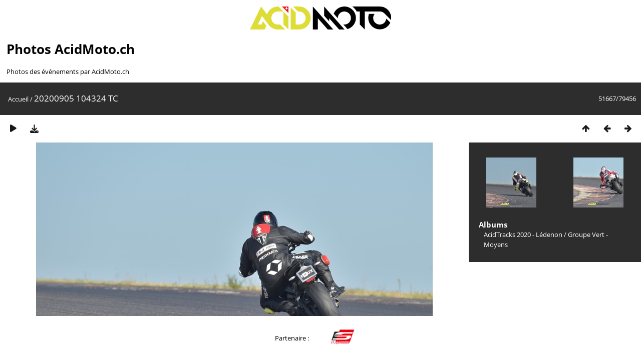

--- FILE ---
content_type: text/html; charset=utf-8
request_url: https://photos.acidmoto.ch/picture.php?/72507
body_size: 3543
content:
<!DOCTYPE html>
<html lang=fr dir=ltr>
<head>
<title>20200905 104324 TC</title>
<link rel="shortcut icon" type="image/x-icon" href="./local/favicon.ico">
<link rel="stylesheet" type="text/css" href="themes/modus/css/open-sans/open-sans.css"> <link rel="stylesheet" type="text/css" href="_data/combined/1bt88mf.css">   <link rel=canonical href="picture.php?/72507">
<meta name=viewport content="width=device-width,initial-scale=1">
<script>if(document.documentElement.offsetWidth>1270)document.documentElement.className='wide'</script>
<!-- Google tag (gtag.js) -->
<script async src="https://www.googletagmanager.com/gtag/js?id=G-75X2TGJ7P4"></script>
<script>
  window.dataLayer = window.dataLayer || [];
  function gtag(){dataLayer.push(arguments);}
  gtag('js', new Date());

  gtag('config', 'G-75X2TGJ7P4');
</script>

<meta name="generator" content="Piwigo (aka PWG), see piwigo.org">

<meta name="description" content="20200905 104324 TC - 20200905_104324_TC.JPG">


</head>

<body id=thePicturePage class="section-categories image-72507  modus-withPageBanner" data-infos='{"section":"categories","image_id":"72507"}'>
<div id="headerLogo">
  <a href="/" id="logo-link">
    <img id="logo" src="https://photos.acidmoto.ch/themes/modus/images/acidmoto-2couleur.svg" alt="Logo Normal" />
  </a>
</div>
<style>
#headerLogo {
  padding-top: 1vw;
  text-align: center; /* Centrer horizontalement */
}

#logo-link {
  display: block; /* Assurez-vous que le lien n'occupe que l'espace nécessaire */
}

#logo {
  max-width: 22vw;
  height: auto; /* Ajustez la hauteur automatiquement pour conserver les proportions */
}

/* Styles spécifiques pour le mode portrait */
  @media screen and (orientation: portrait) {
    #logo {
      max-width: 70vw;
    }
  }
</style>

<script>
  // Fonction pour générer un nombre aléatoire entre 0 et 1
  function getRandomNumber() {
    return Math.random();
  }

  // Logo normal par défaut
  let logoSource = 'https://photos.acidmoto.ch/themes/modus/images/acidmoto-2couleur.svg';

  // Générer un nombre aléatoire
  const randomValue = getRandomNumber();

  // Si le nombre est supérieur à 0.5, utiliser le logo acidtracks
  if (randomValue > 0.5) {
    logoSource = 'https://photos.acidmoto.ch/themes/modus/images/acidtracks-2couleur.svg';
    document.body.setAttribute('data-acidtracks', true);
  } else {
    document.body.setAttribute('data-acidtracks', false);
  }

  // Mettre à jour la source de l'image
  document.getElementById('logo').src = logoSource;
</script>

<div id="theHeader"><h1>Photos AcidMoto.ch</h1>

<p>Photos des événements par AcidMoto.ch</p></div>
<div id="content">



<div class=titrePage id=imageHeaderBar><div class="imageNumber">51667/79456</div>
	<div class="browsePath">
		<a href="/">Accueil</a><span class="browsePathSeparator"> / </span><h2>20200905 104324 TC</h2>
	</div>
</div>

<div id="imageToolBar">

<div class="navigationButtons">
<a href="index.php?/categories/flat/start-51600" title="Miniatures" class="pwg-state-default pwg-button"><span class="pwg-icon pwg-icon-arrow-n"></span><span class="pwg-button-text">Miniatures</span></a><a href="picture.php?/72506/categories" title="Précédente : 20200905 104314 TC" class="pwg-state-default pwg-button"><span class="pwg-icon pwg-icon-arrow-w"></span><span class="pwg-button-text">Précédente</span></a><a href="picture.php?/72508/categories" title="Suivante : 20200905 104339 TC" class="pwg-state-default pwg-button pwg-button-icon-right"><span class="pwg-icon pwg-icon-arrow-e"></span><span class="pwg-button-text">Suivante</span></a></div>

<div class=actionButtonsWrapper><a id=imageActionsSwitch class=pwg-button><span class="pwg-icon pwg-icon-ellipsis"></span></a><div class="actionButtons">
<a href="picture.php?/72507/categories&amp;slideshow=" title="diaporama" class="pwg-state-default pwg-button" rel="nofollow"><span class="pwg-icon pwg-icon-slideshow"></span><span class="pwg-button-text">diaporama</span></a><a id="downloadSwitchLink" href="action.php?id=72507&amp;part=e&amp;download" title="Télécharger ce fichier" class="pwg-state-default pwg-button" rel="nofollow"><span class="pwg-icon pwg-icon-save"></span><span class="pwg-button-text">Télécharger</span></a> </div></div>
</div>
<div id="theImageAndInfos">
<div id="theImage">


<noscript><img src="_data/i/galleries/AcidTracks_2020_-_Ledenon/Groupe_Vert_Moyens/20200905_104324_TC-me.JPG" width="792" height="527" alt="20200905_104324_TC.JPG" id="theMainImage" usemap="#mapmedium" title="20200905 104324 TC - 20200905_104324_TC.JPG" itemprop=contentURL></noscript>

  <img class="file-ext-jpg path-ext-jpg" src="_data/i/galleries/AcidTracks_2020_-_Ledenon/Groupe_Vert_Moyens/20200905_104324_TC-me.JPG"width="792" height="527" alt="20200905_104324_TC.JPG" id="theMainImage" usemap="#mapmedium" title="20200905 104324 TC - 20200905_104324_TC.JPG">
  <img class="img-loader-derivatives" src="themes/default/images/ajax_loader.gif" style="width:auto;height:auto;" />

<map name="mapmedium"><area shape=rect coords="0,0,198,527" href="picture.php?/72506/categories" title="Précédente : 20200905 104314 TC" alt="20200905 104314 TC"><area shape=rect coords="198,0,591,131" href="index.php?/categories/flat/start-51600" title="Miniatures" alt="Miniatures"><area shape=rect coords="595,0,792,527" href="picture.php?/72508/categories" title="Suivante : 20200905 104339 TC" alt="20200905 104339 TC"></map>


</div><div id="infoSwitcher"></div><div id="imageInfos">
	<div class="navThumbs">
			<a class="navThumb" id="linkPrev" href="picture.php?/72506/categories" title="Précédente : 20200905 104314 TC" rel="prev">
				<span class="thumbHover prevThumbHover"></span>
        <img class="" src="_data/i/galleries/AcidTracks_2020_-_Ledenon/Groupe_Vert_Moyens/20200905_104314_TC-sq.JPG" alt="20200905 104314 TC">
			</a>
			<a class="navThumb" id="linkNext" href="picture.php?/72508/categories" title="Suivante : 20200905 104339 TC" rel="next">
				<span class="thumbHover nextThumbHover"></span>
				<img class="" src="_data/i/galleries/AcidTracks_2020_-_Ledenon/Groupe_Vert_Moyens/20200905_104339_TC-sq.JPG" alt="20200905 104339 TC">
			</a>
	</div>

<dl id="standard" class="imageInfoTable">
<div id="Categories" class="imageInfo"><dt>Albums</dt><dd><ul><li><a href="index.php?/category/149">AcidTracks 2020 - Lédenon</a> / <a href="index.php?/category/154">Groupe Vert - Moyens</a></li></ul></dd></div>

</dl>

</div>
</div>


</div>
<div id="sponsor">
<div id="bandeau-blanc" style="text-align: center;">
  Partenaire :
  <a href="https://schwartz-performance.fr/"><img src="https://photos.acidmoto.ch/themes/modus/images/schwartz.png" alt="Schwartz Performance"></a>
</div>
</div>

<style>
  /* Styles communs */
  #theHeader {
    padding-left: 1vw;
  }

  #sponsor {
    z-index: 100;
  }
  #bandeau-blanc {
    background-color: white;
    padding: 10px; /* Ajustez la marge intérieure selon vos besoins */
    position: fixed;
    width: 100%;
    display: flex;
    justify-content: center; /* Centrer les éléments horizontalement */
    align-items: center; /* Centrer les éléments verticalement */
    transition: top 0.3s ease-in-out; /* Ajouter une transition pour une animation fluide */
  }

  #bandeau-blanc img {
    max-width: 5vw;
    height: auto;
    padding-left: 2.2rem;
    padding-right: 2.2rem;
  }

  /* Styles spécifiques pour le mode portrait */
  @media screen and (orientation: portrait) {
    #bandeau-blanc img {
      max-width: 20vw;
      padding-left: 0.5rem;
      padding-right: 0.5rem;
    }
  }

  /* Reste du CSS */
  body {
    margin-bottom: 6.5vw; /* Ajouter de la marge en bas pour le pied de page */
  }

  #content {
    margin-bottom: 6.5vw; /* Assurez-vous que le bandeau ne chevauche pas le bloc content */
  }

  @media screen and (orientation: portrait) {
    #content {
    margin-bottom: 20vw;
    }
  }

  #copyright {
    clear: both; /* Assurez-vous que le pied de page ne chevauche pas le bloc sponsor */
  }

  #menuSwitcher {
    float: right !important; /* Assurez-vous que le titre de page ne chevauche pas le menu switcher */
    display: none !important;
    padding-left: 88% !important;
    padding-right: 10px !important;
    z-index: 5;
  }
</style>

<script>
  // Fonction pour ajuster la position du bandeau
  function adjustBandeauPosition() {
    var bandeau = document.getElementById('bandeau-blanc');
    var piedDePage = document.getElementById('copyright');
    var distance = piedDePage.offsetTop - window.innerHeight;
    var distanceTop = bandeau.offsetTop;

    if (window.pageYOffset > distance) {
      bandeau.style.position = 'absolute';
      bandeau.style.bottom = 'auto';
      bandeau.style.top = piedDePage.offsetTop - bandeau.clientHeight + 'px';
    } else {
      bandeau.style.position = 'fixed';
      bandeau.style.bottom = '0';
      bandeau.style.top = 'auto';
    }
  }

  // Écouter l'événement de scroll
  window.addEventListener('scroll', adjustBandeauPosition);

  // Déclencher manuellement l'événement de scroll au chargement de la page
  window.addEventListener('load', function() {
    adjustBandeauPosition();
  });
</script>


<div id="copyright">
	Propulsé par	<a href="https://fr.piwigo.org">Piwigo</a>
	
<script type="text/javascript" src="_data/combined/pt3xhi.js"></script>
<script type="text/javascript">//<![CDATA[

RVAS = {
derivatives: [
{w:792,h:527,url:'_data/i/galleries/AcidTracks_2020_-_Ledenon/Groupe_Vert_Moyens/20200905_104324_TC-me.JPG',type:'medium'}],
cp: '/'
}
rvas_choose();
document.onkeydown = function(e){e=e||window.event;if (e.altKey) return true;var target=e.target||e.srcElement;if (target && target.type) return true;	var keyCode=e.keyCode||e.which, docElem=document.documentElement, url;switch(keyCode){case 63235: case 39: if (e.ctrlKey || docElem.scrollLeft==docElem.scrollWidth-docElem.clientWidth)url="picture.php?/72508/categories"; break;case 63234: case 37: if (e.ctrlKey || docElem.scrollLeft==0)url="picture.php?/72506/categories"; break;case 36: if (e.ctrlKey)url="picture.php?/126429/categories"; break;case 35: if (e.ctrlKey)url="picture.php?/18443/categories"; break;case 38: if (e.ctrlKey)url="index.php?/categories/flat/start-51600"; break;}if (url) {window.location=url.replace("&amp;","&"); return false;}return true;}
//]]></script>
<script type="text/javascript">
(function() {
var s,after = document.getElementsByTagName('script')[document.getElementsByTagName('script').length-1];
s=document.createElement('script'); s.type='text/javascript'; s.async=true; s.src='_data/combined/icj7lh.js';
after = after.parentNode.insertBefore(s, after);
})();
</script>
</div></div></body>
</html>